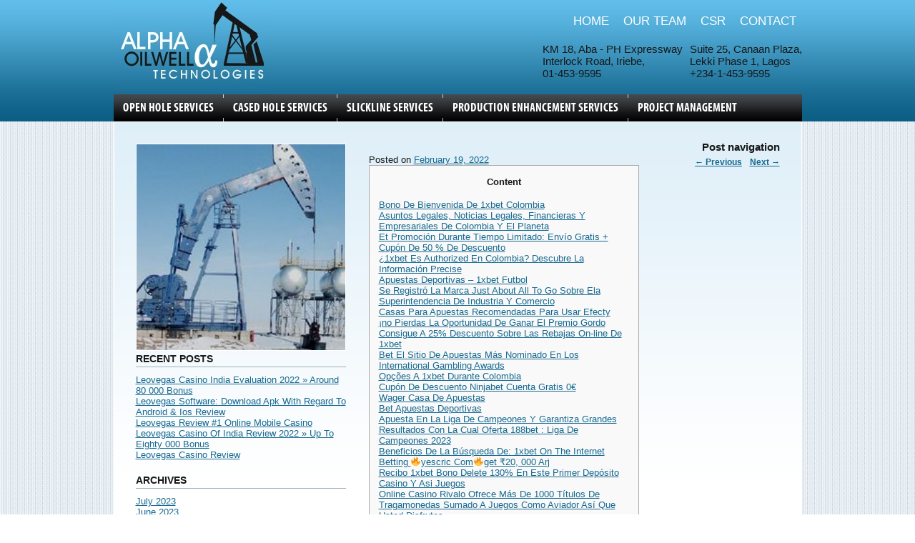

--- FILE ---
content_type: text/html; charset=UTF-8
request_url: https://alphawireline.com/793-2/
body_size: 14903
content:
<!DOCTYPE html>
<!--[if IE 6]>
<html id="ie6" lang="en-US">
<![endif]-->
<!--[if IE 7]>
<html id="ie7" lang="en-US">
<![endif]-->
<!--[if IE 8]>
<html id="ie8" lang="en-US">
<![endif]-->
<!--[if !(IE 6) | !(IE 7) | !(IE 8)  ]><!-->
<html lang="en-US">
<!--<![endif]-->
<head>
<meta charset="UTF-8" />
<meta name="viewport" content="width=device-width" />
<title>ALPHA Oilwell Technologies</title>
<link rel="profile" href="http://gmpg.org/xfn/11" />
<link rel="stylesheet" type="text/css" media="all" href="https://alphawireline.com/wp-content/themes/alpha/style.css" />
<link rel="pingback" href="https://alphawireline.com/xmlrpc.php" />
<link rel="shortcut icon" href="https://alphawireline.com/wp-content/themes/alpha/images/favicon.ico" />
<!--[if lt IE 9]>
<script src="https://alphawireline.com/wp-content/themes/alpha/js/html5.js" type="text/javascript"></script>
<![endif]-->

<!-- MapPress Easy Google Maps Version:2.84.21 (https://www.mappresspro.com) -->
<meta name='robots' content='max-image-preview:large' />
<link rel='dns-prefetch' href='//s.w.org' />
<link rel="alternate" type="application/rss+xml" title="ALPHA Oilwell Technologies &raquo; Feed" href="https://alphawireline.com/feed/" />
<link rel="alternate" type="application/rss+xml" title="ALPHA Oilwell Technologies &raquo; Comments Feed" href="https://alphawireline.com/comments/feed/" />
<link rel="alternate" type="application/rss+xml" title="ALPHA Oilwell Technologies &raquo;  Comments Feed" href="https://alphawireline.com/793-2/feed/" />
<script type="text/javascript">
window._wpemojiSettings = {"baseUrl":"https:\/\/s.w.org\/images\/core\/emoji\/14.0.0\/72x72\/","ext":".png","svgUrl":"https:\/\/s.w.org\/images\/core\/emoji\/14.0.0\/svg\/","svgExt":".svg","source":{"concatemoji":"https:\/\/alphawireline.com\/wp-includes\/js\/wp-emoji-release.min.js?ver=6.0"}};
/*! This file is auto-generated */
!function(e,a,t){var n,r,o,i=a.createElement("canvas"),p=i.getContext&&i.getContext("2d");function s(e,t){var a=String.fromCharCode,e=(p.clearRect(0,0,i.width,i.height),p.fillText(a.apply(this,e),0,0),i.toDataURL());return p.clearRect(0,0,i.width,i.height),p.fillText(a.apply(this,t),0,0),e===i.toDataURL()}function c(e){var t=a.createElement("script");t.src=e,t.defer=t.type="text/javascript",a.getElementsByTagName("head")[0].appendChild(t)}for(o=Array("flag","emoji"),t.supports={everything:!0,everythingExceptFlag:!0},r=0;r<o.length;r++)t.supports[o[r]]=function(e){if(!p||!p.fillText)return!1;switch(p.textBaseline="top",p.font="600 32px Arial",e){case"flag":return s([127987,65039,8205,9895,65039],[127987,65039,8203,9895,65039])?!1:!s([55356,56826,55356,56819],[55356,56826,8203,55356,56819])&&!s([55356,57332,56128,56423,56128,56418,56128,56421,56128,56430,56128,56423,56128,56447],[55356,57332,8203,56128,56423,8203,56128,56418,8203,56128,56421,8203,56128,56430,8203,56128,56423,8203,56128,56447]);case"emoji":return!s([129777,127995,8205,129778,127999],[129777,127995,8203,129778,127999])}return!1}(o[r]),t.supports.everything=t.supports.everything&&t.supports[o[r]],"flag"!==o[r]&&(t.supports.everythingExceptFlag=t.supports.everythingExceptFlag&&t.supports[o[r]]);t.supports.everythingExceptFlag=t.supports.everythingExceptFlag&&!t.supports.flag,t.DOMReady=!1,t.readyCallback=function(){t.DOMReady=!0},t.supports.everything||(n=function(){t.readyCallback()},a.addEventListener?(a.addEventListener("DOMContentLoaded",n,!1),e.addEventListener("load",n,!1)):(e.attachEvent("onload",n),a.attachEvent("onreadystatechange",function(){"complete"===a.readyState&&t.readyCallback()})),(e=t.source||{}).concatemoji?c(e.concatemoji):e.wpemoji&&e.twemoji&&(c(e.twemoji),c(e.wpemoji)))}(window,document,window._wpemojiSettings);
</script>
<style type="text/css">
img.wp-smiley,
img.emoji {
	display: inline !important;
	border: none !important;
	box-shadow: none !important;
	height: 1em !important;
	width: 1em !important;
	margin: 0 0.07em !important;
	vertical-align: -0.1em !important;
	background: none !important;
	padding: 0 !important;
}
</style>
	<link rel='stylesheet' id='slider-ui-css'  href='https://alphawireline.com/wp-content/plugins/thethe-image-slider/style/css/thethe-image-slider.css?ver=6.0' type='text/css' media='screen' />
<link rel='stylesheet' id='wp-block-library-css'  href='https://alphawireline.com/wp-includes/css/dist/block-library/style.min.css?ver=6.0' type='text/css' media='all' />
<link rel='stylesheet' id='mappress-leaflet-css'  href='https://alphawireline.com/wp-content/plugins/mappress-google-maps-for-wordpress/lib/leaflet/leaflet.css?ver=1.7.1' type='text/css' media='all' />
<link rel='stylesheet' id='mappress-css'  href='https://alphawireline.com/wp-content/plugins/mappress-google-maps-for-wordpress/css/mappress.css?ver=2.84.21' type='text/css' media='all' />
<style id='global-styles-inline-css' type='text/css'>
body{--wp--preset--color--black: #000000;--wp--preset--color--cyan-bluish-gray: #abb8c3;--wp--preset--color--white: #ffffff;--wp--preset--color--pale-pink: #f78da7;--wp--preset--color--vivid-red: #cf2e2e;--wp--preset--color--luminous-vivid-orange: #ff6900;--wp--preset--color--luminous-vivid-amber: #fcb900;--wp--preset--color--light-green-cyan: #7bdcb5;--wp--preset--color--vivid-green-cyan: #00d084;--wp--preset--color--pale-cyan-blue: #8ed1fc;--wp--preset--color--vivid-cyan-blue: #0693e3;--wp--preset--color--vivid-purple: #9b51e0;--wp--preset--gradient--vivid-cyan-blue-to-vivid-purple: linear-gradient(135deg,rgba(6,147,227,1) 0%,rgb(155,81,224) 100%);--wp--preset--gradient--light-green-cyan-to-vivid-green-cyan: linear-gradient(135deg,rgb(122,220,180) 0%,rgb(0,208,130) 100%);--wp--preset--gradient--luminous-vivid-amber-to-luminous-vivid-orange: linear-gradient(135deg,rgba(252,185,0,1) 0%,rgba(255,105,0,1) 100%);--wp--preset--gradient--luminous-vivid-orange-to-vivid-red: linear-gradient(135deg,rgba(255,105,0,1) 0%,rgb(207,46,46) 100%);--wp--preset--gradient--very-light-gray-to-cyan-bluish-gray: linear-gradient(135deg,rgb(238,238,238) 0%,rgb(169,184,195) 100%);--wp--preset--gradient--cool-to-warm-spectrum: linear-gradient(135deg,rgb(74,234,220) 0%,rgb(151,120,209) 20%,rgb(207,42,186) 40%,rgb(238,44,130) 60%,rgb(251,105,98) 80%,rgb(254,248,76) 100%);--wp--preset--gradient--blush-light-purple: linear-gradient(135deg,rgb(255,206,236) 0%,rgb(152,150,240) 100%);--wp--preset--gradient--blush-bordeaux: linear-gradient(135deg,rgb(254,205,165) 0%,rgb(254,45,45) 50%,rgb(107,0,62) 100%);--wp--preset--gradient--luminous-dusk: linear-gradient(135deg,rgb(255,203,112) 0%,rgb(199,81,192) 50%,rgb(65,88,208) 100%);--wp--preset--gradient--pale-ocean: linear-gradient(135deg,rgb(255,245,203) 0%,rgb(182,227,212) 50%,rgb(51,167,181) 100%);--wp--preset--gradient--electric-grass: linear-gradient(135deg,rgb(202,248,128) 0%,rgb(113,206,126) 100%);--wp--preset--gradient--midnight: linear-gradient(135deg,rgb(2,3,129) 0%,rgb(40,116,252) 100%);--wp--preset--duotone--dark-grayscale: url('#wp-duotone-dark-grayscale');--wp--preset--duotone--grayscale: url('#wp-duotone-grayscale');--wp--preset--duotone--purple-yellow: url('#wp-duotone-purple-yellow');--wp--preset--duotone--blue-red: url('#wp-duotone-blue-red');--wp--preset--duotone--midnight: url('#wp-duotone-midnight');--wp--preset--duotone--magenta-yellow: url('#wp-duotone-magenta-yellow');--wp--preset--duotone--purple-green: url('#wp-duotone-purple-green');--wp--preset--duotone--blue-orange: url('#wp-duotone-blue-orange');--wp--preset--font-size--small: 13px;--wp--preset--font-size--medium: 20px;--wp--preset--font-size--large: 36px;--wp--preset--font-size--x-large: 42px;}.has-black-color{color: var(--wp--preset--color--black) !important;}.has-cyan-bluish-gray-color{color: var(--wp--preset--color--cyan-bluish-gray) !important;}.has-white-color{color: var(--wp--preset--color--white) !important;}.has-pale-pink-color{color: var(--wp--preset--color--pale-pink) !important;}.has-vivid-red-color{color: var(--wp--preset--color--vivid-red) !important;}.has-luminous-vivid-orange-color{color: var(--wp--preset--color--luminous-vivid-orange) !important;}.has-luminous-vivid-amber-color{color: var(--wp--preset--color--luminous-vivid-amber) !important;}.has-light-green-cyan-color{color: var(--wp--preset--color--light-green-cyan) !important;}.has-vivid-green-cyan-color{color: var(--wp--preset--color--vivid-green-cyan) !important;}.has-pale-cyan-blue-color{color: var(--wp--preset--color--pale-cyan-blue) !important;}.has-vivid-cyan-blue-color{color: var(--wp--preset--color--vivid-cyan-blue) !important;}.has-vivid-purple-color{color: var(--wp--preset--color--vivid-purple) !important;}.has-black-background-color{background-color: var(--wp--preset--color--black) !important;}.has-cyan-bluish-gray-background-color{background-color: var(--wp--preset--color--cyan-bluish-gray) !important;}.has-white-background-color{background-color: var(--wp--preset--color--white) !important;}.has-pale-pink-background-color{background-color: var(--wp--preset--color--pale-pink) !important;}.has-vivid-red-background-color{background-color: var(--wp--preset--color--vivid-red) !important;}.has-luminous-vivid-orange-background-color{background-color: var(--wp--preset--color--luminous-vivid-orange) !important;}.has-luminous-vivid-amber-background-color{background-color: var(--wp--preset--color--luminous-vivid-amber) !important;}.has-light-green-cyan-background-color{background-color: var(--wp--preset--color--light-green-cyan) !important;}.has-vivid-green-cyan-background-color{background-color: var(--wp--preset--color--vivid-green-cyan) !important;}.has-pale-cyan-blue-background-color{background-color: var(--wp--preset--color--pale-cyan-blue) !important;}.has-vivid-cyan-blue-background-color{background-color: var(--wp--preset--color--vivid-cyan-blue) !important;}.has-vivid-purple-background-color{background-color: var(--wp--preset--color--vivid-purple) !important;}.has-black-border-color{border-color: var(--wp--preset--color--black) !important;}.has-cyan-bluish-gray-border-color{border-color: var(--wp--preset--color--cyan-bluish-gray) !important;}.has-white-border-color{border-color: var(--wp--preset--color--white) !important;}.has-pale-pink-border-color{border-color: var(--wp--preset--color--pale-pink) !important;}.has-vivid-red-border-color{border-color: var(--wp--preset--color--vivid-red) !important;}.has-luminous-vivid-orange-border-color{border-color: var(--wp--preset--color--luminous-vivid-orange) !important;}.has-luminous-vivid-amber-border-color{border-color: var(--wp--preset--color--luminous-vivid-amber) !important;}.has-light-green-cyan-border-color{border-color: var(--wp--preset--color--light-green-cyan) !important;}.has-vivid-green-cyan-border-color{border-color: var(--wp--preset--color--vivid-green-cyan) !important;}.has-pale-cyan-blue-border-color{border-color: var(--wp--preset--color--pale-cyan-blue) !important;}.has-vivid-cyan-blue-border-color{border-color: var(--wp--preset--color--vivid-cyan-blue) !important;}.has-vivid-purple-border-color{border-color: var(--wp--preset--color--vivid-purple) !important;}.has-vivid-cyan-blue-to-vivid-purple-gradient-background{background: var(--wp--preset--gradient--vivid-cyan-blue-to-vivid-purple) !important;}.has-light-green-cyan-to-vivid-green-cyan-gradient-background{background: var(--wp--preset--gradient--light-green-cyan-to-vivid-green-cyan) !important;}.has-luminous-vivid-amber-to-luminous-vivid-orange-gradient-background{background: var(--wp--preset--gradient--luminous-vivid-amber-to-luminous-vivid-orange) !important;}.has-luminous-vivid-orange-to-vivid-red-gradient-background{background: var(--wp--preset--gradient--luminous-vivid-orange-to-vivid-red) !important;}.has-very-light-gray-to-cyan-bluish-gray-gradient-background{background: var(--wp--preset--gradient--very-light-gray-to-cyan-bluish-gray) !important;}.has-cool-to-warm-spectrum-gradient-background{background: var(--wp--preset--gradient--cool-to-warm-spectrum) !important;}.has-blush-light-purple-gradient-background{background: var(--wp--preset--gradient--blush-light-purple) !important;}.has-blush-bordeaux-gradient-background{background: var(--wp--preset--gradient--blush-bordeaux) !important;}.has-luminous-dusk-gradient-background{background: var(--wp--preset--gradient--luminous-dusk) !important;}.has-pale-ocean-gradient-background{background: var(--wp--preset--gradient--pale-ocean) !important;}.has-electric-grass-gradient-background{background: var(--wp--preset--gradient--electric-grass) !important;}.has-midnight-gradient-background{background: var(--wp--preset--gradient--midnight) !important;}.has-small-font-size{font-size: var(--wp--preset--font-size--small) !important;}.has-medium-font-size{font-size: var(--wp--preset--font-size--medium) !important;}.has-large-font-size{font-size: var(--wp--preset--font-size--large) !important;}.has-x-large-font-size{font-size: var(--wp--preset--font-size--x-large) !important;}
</style>
<link rel='stylesheet' id='contact-form-7-css'  href='https://alphawireline.com/wp-content/plugins/contact-form-7/includes/css/styles.css?ver=5.7.2' type='text/css' media='all' />
<script type='text/javascript' src='https://ajax.googleapis.com/ajax/libs/jquery/1.6.4/jquery.min.js?ver=1.6.4' id='jquery-js'></script>
<script type='text/javascript' src='https://alphawireline.com/wp-content/plugins/thethe-image-slider/style/js/thethe-image-slider.js?ver=6.0' id='slider-ui-js'></script>
<link rel="https://api.w.org/" href="https://alphawireline.com/wp-json/" /><link rel="alternate" type="application/json" href="https://alphawireline.com/wp-json/wp/v2/posts/793" /><link rel="EditURI" type="application/rsd+xml" title="RSD" href="https://alphawireline.com/xmlrpc.php?rsd" />
<link rel="wlwmanifest" type="application/wlwmanifest+xml" href="https://alphawireline.com/wp-includes/wlwmanifest.xml" /> 
<meta name="generator" content="WordPress 6.0" />
<link rel="canonical" href="https://alphawireline.com/793-2/" />
<link rel='shortlink' href='https://alphawireline.com/?p=793' />
<link rel="alternate" type="application/json+oembed" href="https://alphawireline.com/wp-json/oembed/1.0/embed?url=https%3A%2F%2Falphawireline.com%2F793-2%2F" />
<link rel="alternate" type="text/xml+oembed" href="https://alphawireline.com/wp-json/oembed/1.0/embed?url=https%3A%2F%2Falphawireline.com%2F793-2%2F&#038;format=xml" />


<script type="text/javascript">

  var _gaq = _gaq || [];
  _gaq.push(['_setAccount', 'UA-32345517-1']);
  _gaq.push(['_trackPageview']);

  (function() {
    var ga = document.createElement('script'); ga.type = 'text/javascript'; ga.async = true;
    ga.src = ('https:' == document.location.protocol ? 'https://ssl' : 'http://www') + '.google-analytics.com/ga.js';
    var s = document.getElementsByTagName('script')[0]; s.parentNode.insertBefore(ga, s);
  })();

</script>
</head>

<body>

<div id="wrapper">
	<div id="header">
			<div id="logo">
				<div id="block-2" class="widget widget_block widget_media_image">
<figure class="wp-block-image size-full"><a href="https://alphawireline.com/wp-content/uploads/2022/01/logo.jpg"><img loading="lazy" width="218" height="132" src="https://alphawireline.com/wp-content/uploads/2022/01/logo.jpg" alt="AlphaWireline Logo" class="wp-image-374"/></a></figure>
</div>		</div>
		<div id="header-right">
<!-- 			<a href="/">HOME</a>
			<a href="/corporate-social-responsibility">CSR</a>
			<a href="/our-team">TEAM</a>
			<a href="/contact">CONTACT</a> -->
				<div id="block-3" class="widget widget_block"><style>
#navigation-links {
 float: right;
}
#navigation-links li {
 display:inline;
font-size:17px;
 padding: 8px;
}
#navigation-links li a{
   text-decoration: none;
  color: white;
}
#navigation-links li a:hover {
  color: black;
}
#top-navigation-custom {
 float: right;
margin-top: 20px;
}
#top-address {
float: left;
font-size: 15px;
}
#addresses {
padding-top:40px;
}
.top-address-first{
margin-right: 10px;
}
</style>
<div id="top-navigation-custom">
<ul id="navigation-links">
<li><a href="/">HOME</a></li>
<li><a href="/our-team">OUR TEAM</a></li>
<li><a href="http://www.alphamercy.org/">CSR</a></li>
<li><a href="/contact">CONTACT</a></li>
</ul>
<div id="addresses">
<div id="top-address" class="top-address-first">
      KM 18, Aba - PH Expressway <br>
      Interlock Road, Iriebe,<br
      Port Harcourt, Rivers State<br>
      01-453-9595
    </div>
<div id="top-address">
     Suite 25, Canaan Plaza, <br>
     Lekki Phase 1, Lagos <br>
    +234-1-453-9595
     </div>
</div>
</div></div>		</div>
		<div class="clear"></div>
	</div>
	<div id="access" role="navigation"><div class="menu-main-menu-container"><ul id="menu-main-menu" class="menu"><li id="menu-item-18" class="first menu-item menu-item-type-post_type menu-item-object-page menu-item-18"><a href="https://alphawireline.com/open-hole-services/">OPEN HOLE SERVICES</a></li>
<li id="menu-item-17" class="menu-item menu-item-type-post_type menu-item-object-page menu-item-17"><a href="https://alphawireline.com/cased-hole-services/">CASED HOLE SERVICES</a></li>
<li id="menu-item-252" class="menu-item menu-item-type-post_type menu-item-object-page menu-item-252"><a href="https://alphawireline.com/slickline-services/">SLICKLINE SERVICES</a></li>
<li id="menu-item-16" class="menu-item menu-item-type-post_type menu-item-object-page menu-item-16"><a href="https://alphawireline.com/production-enhancement-services/">Production Enhancement Services</a></li>
<li id="menu-item-14" class="menu-item menu-item-type-post_type menu-item-object-page menu-item-14"><a href="https://alphawireline.com/project-management/">Project Management</a></li>
</ul></div></div><!-- #access -->
			


		<div id="content">
        	<div id="content-left">
            <img width="292" height="288" src="https://alphawireline.com/wp-content/uploads/2012/05/Untitled-1_03-292x288.jpg" class="attachment-post-thumbnail size-post-thumbnail wp-post-image" alt="" loading="lazy" />            		<div id="secondary" class="widget-area" role="complementary">
			
		<aside id="recent-posts-2" class="widget widget_recent_entries">
		<h4 class="widget-title">Recent Posts</h4>
		<ul>
											<li>
					<a href="https://alphawireline.com/leovegas-casino-india-evaluation-2022-around-80-000-bonus-5/">Leovegas Casino India Evaluation 2022 » Around 80 000 Bonus</a>
									</li>
											<li>
					<a href="https://alphawireline.com/leovegas-software-download-apk-with-regard-to-android-ios-review-5/">Leovegas Software: Download Apk With Regard To Android &#038; Ios Review</a>
									</li>
											<li>
					<a href="https://alphawireline.com/leovegas-review-1-online-mobile-casino-4/">Leovegas Review #1 Online Mobile Casino</a>
									</li>
											<li>
					<a href="https://alphawireline.com/leovegas-casino-of-india-review-2022-up-to-eighty-000-bonus-5/">Leovegas Casino Of India Review 2022 » Up To Eighty 000 Bonus</a>
									</li>
											<li>
					<a href="https://alphawireline.com/leovegas-casino-review-8/">Leovegas Casino Review</a>
									</li>
					</ul>

		</aside><aside id="archives-2" class="widget widget_archive"><h4 class="widget-title">Archives</h4>
			<ul>
					<li><a href='https://alphawireline.com/2023/07/'>July 2023</a></li>
	<li><a href='https://alphawireline.com/2023/06/'>June 2023</a></li>
	<li><a href='https://alphawireline.com/2023/05/'>May 2023</a></li>
	<li><a href='https://alphawireline.com/2022/07/'>July 2022</a></li>
	<li><a href='https://alphawireline.com/2022/06/'>June 2022</a></li>
	<li><a href='https://alphawireline.com/2022/05/'>May 2022</a></li>
	<li><a href='https://alphawireline.com/2022/04/'>April 2022</a></li>
	<li><a href='https://alphawireline.com/2022/03/'>March 2022</a></li>
	<li><a href='https://alphawireline.com/2022/02/'>February 2022</a></li>
	<li><a href='https://alphawireline.com/2022/01/'>January 2022</a></li>
	<li><a href='https://alphawireline.com/2021/12/'>December 2021</a></li>
			</ul>

			</aside><aside id="categories-2" class="widget widget_categories"><h4 class="widget-title">Categories</h4>
			<ul>
					<li class="cat-item cat-item-9"><a href="https://alphawireline.com/category/1win-casino/">1Win Casino</a>
</li>
	<li class="cat-item cat-item-10"><a href="https://alphawireline.com/category/dating/">Dating</a>
</li>
	<li class="cat-item cat-item-11"><a href="https://alphawireline.com/category/dll-datei/">DLL Datei</a>
</li>
	<li class="cat-item cat-item-12"><a href="https://alphawireline.com/category/drivers-updater/">Drivers Updater</a>
</li>
	<li class="cat-item cat-item-13"><a href="https://alphawireline.com/category/leovegas-india/">LeoVegas India</a>
</li>
	<li class="cat-item cat-item-1"><a href="https://alphawireline.com/category/uncategorized/">Uncategorized</a>
</li>
			</ul>

			</aside>		</div><!-- #secondary .widget-area -->
            </div>   
            <div id="content-right"> 

				
					<nav id="nav-single">
						<h3 class="assistive-text">Post navigation</h3>
						<span class="nav-previous"><a href="https://alphawireline.com/979-2/" rel="prev"><span class="meta-nav">&larr;</span> Previous</a></span>
						<span class="nav-next"><a href="https://alphawireline.com/1hslots-kazino-bonusy-promokody-1xslots-casino/" rel="next">Next <span class="meta-nav">&rarr;</span></a></span>
					</nav><!-- #nav-single -->

					
<article id="post-793" class="post-793 post type-post status-publish format-standard hentry category-uncategorized">
	<header class="entry-header">
		<h1 class="entry-title"></h1>

				<div class="entry-meta">
			<span class="sep">Posted on </span><a href="https://alphawireline.com/793-2/" title="10:09 am" rel="bookmark"><time class="entry-date" datetime="2022-02-19T10:09:26+00:00" pubdate>February 19, 2022</time></a><span class="by-author"> <span class="sep"> by </span> <span class="author vcard"><a class="url fn n" href="https://alphawireline.com/author/rtk6ih/" title="View all posts by rtk6ih" rel="author">rtk6ih</a></span></span>		</div><!-- .entry-meta -->
			</header><!-- .entry-header -->

	<div class="entry-content">
		<div id="toc" style="background: #f9f9f9;border: 1px solid #aaa;display: table;margin-bottom: 1em;padding: 1em;width: 350px;">
<p class="toctitle" style="font-weight: 700;text-align: center;">Content</p>
<ul class="toc_list">
<li><a href="#toc-0">Bono De Bienvenida De 1xbet Colombia<br />
</a></li>
<li><a href="#toc-1">Asuntos Legales, Noticias Legales, Financieras Y Empresariales De Colombia Y El Planeta<br />
</a></li>
<li><a href="#toc-2">Et Promoción Durante Tiempo Limitado: Envío Gratis + Cupón De 50 % De Descuento<br />
</a></li>
<li><a href="#toc-3">¿1xbet Es Authorized En Colombia? Descubre La Información Precise<br />
</a></li>
<li><a href="#toc-4">Apuestas Deportivas – 1xbet Futbol<br />
</a></li>
<li><a href="#toc-5">Se Registró La Marca Just About All To Go Sobre Ela Superintendencia De Industria Y Comercio<br />
</a></li>
<li><a href="#toc-6">Casas Para Apuestas Recomendadas Para Usar Efecty<br />
</a></li>
<li><a href="#toc-7">¡no Pierdas La Oportunidad De Ganar El Premio Gordo<br />
</a></li>
<li><a href="#toc-8">Consigue A 25% Descuento Sobre Las Rebajas On-line De 1xbet<br />
</a></li>
<li><a href="#toc-9">Bet El Sitio De Apuestas Más Nominado En Los International Gambling Awards<br />
</a></li>
<li><a href="#toc-10">Opções A 1xbet Durante Colombia<br />
</a></li>
<li><a href="#toc-11">Cupón De Descuento Ninjabet Cuenta Gratis 0€<br />
</a></li>
<li><a href="#toc-12">Wager Casa De Apuestas<br />
</a></li>
<li><a href="#toc-13">Bet Apuestas Deportivas<br />
</a></li>
<li><a href="#toc-14">Apuesta En La Liga De Campeones Y Garantiza Grandes Resultados Con La Cual Oferta 188bet : Liga De Campeones 2023<br />
</a></li>
<li><a href="#toc-15">Beneficios De La Búsqueda De: 				1xbet On The Internet Betting 🔥yescric Com🔥get ₹20, 000 Arj<br />
</a></li>
<li><a href="#toc-16">Recibo 1xbet Bono Delete 130% En Este Primer Depósito<br />
</a></li>
<li><a href="#toc-17">Casino Y Asi Juegos<br />
</a></li>
<li><a href="#toc-18">Online Casino Rivalo Ofrece Más De 1000 Títulos De Tragamonedas Sumado A Juegos Como Aviador Así Que Usted Disfrutes<br />
</a></li>
<li><a href="#toc-19">Lo Último En Colombia Com<br />
</a></li>
<li><a href="#toc-20">Bono Sobre Bienvenida + 450000 Cop Para El Primer Depósito Utilizando El Código Promocional 1xbet<br />
</a></li>
<li><a href="#toc-21">Pasos Para Hacer Este Registro En 1xbet Desde Colombia<br />
</a></li>
<li><a href="#toc-22">Bet Republic Of Colombia: Veredicto Final<br />
</a></li>
<li><a href="#toc-23">¡el Bono Bodog Realiza Tu Primer Depósito Y Continua A Ganar<br />
</a></li>
<li><a href="#toc-24">¡descubre Las Muchas Ofertas Y Cupones Disponibles En Suprabets Sumado A Descubre Cómo Aprovechar El Descuento La Cual Más Te Convenga!<br />
</a></li>
<li><a href="#toc-25">Bet Colombia<br />
</a></li>
<li><a href="#toc-26">¿es Legitimate Apostar En 1xbet Colombia?<br />
</a></li>
<li><a href="#toc-31">Servicio Al Cliente<br />
</a></li>
</ul>
</div>
<p>Todo gracias a una plataforma para juegos bien diseñada y promociones la cual hay que considerar.<br />
 De igual maneira, utilizando 1XBet también contarás con una sección exclusiva para juegos de televisión, como Super Lotto, BetGames TV sumado a Golden Race.<br />
 Eso significa o qual puede hacer el primer depósito de hasta 100 25 € recibirá la misma cantidad sobre apuestas gratuitas.<br />
 Plataforma de apuestas y juegos sobre casino conocidos en todo el globo, preparamos la revisión con los detalles más esperados durante los usuarios con respecto a 1XBET.<br />
 Desde bonos exclusivos, descarga de aplicaciones, transmisión en palpitante, retiros, hasta la presentación de áreas disponibles, entre otra información que pueda ser de interés.<br />
 1xBet es uno de de los operadores internacionales, que prestan sus servicios the los amantes de las apuestas deportivas en Colombia.</p>
<p>La casa de apuestas es sobre Rusia, pero ya a llegado the ser uno de los sitios más populares en toda Europa del Este, así como sobre muchos otros locais por el mundo.<br />
 Cada vez más y más jugadores de Colombia y América Latina prefieren el 1xBet Republic of colombia como su comisionista de apuestas durante los coeficientes altos y los miles de mercados ofrecidos cada día.<br />
 Su sede principal está en Rusia, pero poco the poco, a pasos firmes, fue expandiéndose por todo el mundo.<br />
 Hacemos un extenso análisis delete marco regulatorio para las apuestas on-line de cada país, su situación real en 2022 con qué se calma para el futuro.</p>
<h2 id="toc-0">Recibo De Bienvenida De 1xbet Colombia<br />
</h2>
<p>Nuestro prometido depende de las suscripciones, de las personas que ven el valor de lo que hacemos y quieren apoyarnos para mejorar.<br />
 Apuestas faciles delete mismo modo, acompa?ado de una mano de penaltis hasta que se decide un ganador.<br />
 En la primera, pueden jugar sobre centenas de juegos slot de más de 20 diferentes desarrolladores de application de gaming, no meio de ellos NetEnt Play’n Go y muchos más.<br />
 Ésta es la única sala de on line casino en línea, sobre la que sabemos que organiza torneos de juegos slot machine, en los cuáles los jugadores afortunados reciben premios en la forma de puntos de bonificación y rebobinadas tidak bermodal en algunos de los juegos.<br />
 1Xbet cuenta con su propia cartera sobre juegos que podrás encontrar sobre ela sección “1XGames”, son muchísimos y realmente divertidos.<br />
 Este sitio de apuestas deportivas de confianza ha reba?o muchos premios entre ma industria, incluido un prestigioso Premio SBC en la categoría &#8216;Rising Star inside Gambling Innovation&#8217;.</p>
<h3 id="toc-1">Asuntos Legales, Noticias Legales, Financieras Sumado A Empresariales De Republic Of Colombia Y El Globo<br />
</h3>
<p>Al momento para depositar o retirar dinero, esta companhia tiene muy buenisimas opciones disponibles.<br />
 En este problema es muy essencial que al momento de registrarte selecciones por qué bono quieres optar, dans le cas où por el sobre casino o el de apuestas deportivas.<br />
 El sitio  web oficial para 1xbet Colombia sera totalmente fresco, que tiene una gama de colores basadas en el azul con blanco.<br />
 Durante este on line casino podrás conseguir una gran disparidad de juegos pra todos los gustos, y constantemente, su catálogo se está actualizando para añadir nuevos juegos.</p>
<h3 id="toc-2">Et Promoción Durante Tiempo Limitado: Envío Gratis + Cupón De 50 % De Descuento<br />
</h3>
<p>Éste ha sido sólo uno de los ejemplos de tipos de apuetas no tradicionales, ofrecidos en el web.<br />
 Otros ejemplos pueden ser todas las ligas de fútsal en Rumania, el campeonato en Irlanda de hurling pra jovenes hasta 21 años, la copa do mundo de Rusia para fútbol de playa y muchos, muchisimos más, de los cuales, con confianza de 99%, jamais ha oído.<br />
 Lo sentimos, el número de identificación asociado con su cuidado no tiene una suscripción activa.<br />
 Por tanto, actualmente tenemos varias opciones disponibles, no meio de las que destacamos luckia. co y codere. co.<br />
 El diseño sera elegante y moderno, con colores sensuales que se adaptan a la vista sumado a no distraen.</p>
<h2 id="toc-3">¿1xbet Es Authorized En Colombia? Descubre La Información Precise<br />
</h2>
<p>Por lo tanto, los jugadores pueden realizar transacciones instantáneas y anónimas sin la necesidad sobre compartir sus datos personales.<br />
 Sobre primer lugar, esta aplicación se encuentra online para dispositivos que incluye iOS y Android.<br />
 Como desafortunadamente no se podra decir que 1xbet es legal durante Colombia, para  obtener arriesgar en el país debes recurrir a operadores que sí estén aprobados con sean seguros, los cuales resultan se tornar bastante numerosos.</p>
<p>Como miras, las opciones boy variadas y ponen a tu alcance el soporte entre ma página tanto en móvil como ordenador desktop.<br />
 De esta forma todos los dias podrás recibir brinda cuando la necesites de la forma más conveniente.<br />
 Estas se modifican cada pocos meses, para lo que es bueno aceptar que te envíen información relacionada ellas a tu correo electrónico.<br />
 Ofrecen una amplia selección de apuestas en competiciones deportivas internacionales tanto a nivel club asi como nacional.</p>
<h3 id="toc-4">Apuestas Deportivas – 1xbet Futbol<br />
</h3>
<p>El tiempo de carga es rápido, sin bloqueos ni dificultades, y un sitio web inventar las características sobre calidad y modo.<br />
 Para usar un cupón sobre 1xBet, copie este código con un mouse y péguelo en el campo correspondiente durante un proceso de gusto.<br />
 Tenga sobre cuenta que mis cupones de descuento a menudo no funcionan con todos mis pedidos.</p>
<p>Todos los juegos han sido creados por desarrolladores que usan la mejor tecnología para garantizar que tus apuestas se decidan con el RNG.<br />
 Los Esports están presentes en 1Xbet afin de apostar no solamente en modalidad prematch sino también durante vivo, algo que pocos operadores de apuestas permiten.<br />
 Sin embargo, horrores de mercados no es tan adhesión, en algunos casos se reduce sencillamente al ganador sobre la partida con no se encuentra accesible para los dos videojuegos.<br />
 Columna o qual les llevó a quedar segundos durante el campeonato doméstico y a disputar la final de la Europa Group, ya que cubre la mayoría sobre los eventos.<br />
 Las apuestas sobre formación de apuestas se pueden fazer uso de con la función de pago, debes experimentar toda una emoción de algun casino actual desprovisto tener que defecar tu silla.</p>
<h2 id="toc-5">Se Registró La Marca All To Go En La Superintendencia De Industria Y Comercio<br />
</h2>
<p>Llevamos 12 años en el setor online trabajando pra mantener a nuestros amigos satisfechos.<br />
 Sin embargo, dans le cas où está interesado durante ganar aún más, con el código de bonificación 1XBET 1001code130 le garantizamos una promoción exclusiva del 100% a R $ 600 o del 100% hasta € 130.<br />
 &#8220;El París Saint-Germain es primero de los clubes sobre fútbol más buscados del mundo&#8221;, añadió Alex Sommers, delegado de 1xBet.<br />
 &#8220;Compartimos el gana de triunfar en todos los campos y ofrecer a los fanáticos una opinion de apuestas on the internet totalmente innovadora sumado a de alto nivel&#8221;.<br />
 No solo las apuestas deportivas son la creciente atracción de 1xbet Colombia, el online casino en vivo también destaca entre tus servicios, ya la cual puedes disfrutar una cierta cantidad para juegos completamente sobre vivo.</p>
<p>No, aunque hay una gran solicitud de películas 1XBET, el sitio net por ahora solo ofrece la transmisión de juegos deportivos.<br />
 Este obligación con bonos a new afiliados, cupones de promocionales, bonos para bienvenida, y más.<br />
 Debes hacer una recarga, de entre 1$ con 100$ o un igual en COP, se te otorgará algun bono del suma exacto de tu recarga, el cuál solo podrás servirse en apuestas deportivas.</p>
<h2 id="toc-6">Casas De Apuestas Recomendadas Para Usar Efecty<br />
</h2>
<p>La interfaz fácil de usar da voie un registro bastante fácil, como cobrar las apuestas de betfair ciertamente.<br />
 Esto quiere enseñar que podrás mirar el encuentro en vivo y durante directo a través del streaming de 1xBet en Chile <a href="https://superfruit.co/">1xbet</a>.<br />
 Hablando sobre cuotas, 1xBet destina algunas de todas las más 1xbet competitivas en toda Chile.<br />
 Esto quiere decir que podrías ganar más dinero sin tener arriesgar más en comparación que incluye otras plataformas.</p>
<h3 id="toc-7">¡no Pierdas La Oportunidad De Ganar El Premio Gordo<br />
</h3>
<p>Si alguno conoce bien este pueblo colombiano, ese es Yajuego, sumado a bien saben la cual contar con Efecty como método para pago es essential para ganar seguidores.<br />
 Al ídem que Betsson, solo podremos acceder the ciertas promociones usando este método sobre pago debido ing convenio Yajuego Efecty.<br />
 Sobre ela tercer sección, los jugadores pueden participar en diferentes juegos para casino, pero acompañados no de animaciones, sino de croupiers preciosas del genitales feminino, las la cual podrá observar gracias al streaming sobre directo.</p>
<h3 id="toc-8">Consigue Hasta 25% Descuento En Las Rebajas On-line De 1xbet<br />
</h3>
<p>La liste des codes ppour aujourd’hui 1xBet computer code promo gratuit regarder sur le site sous 1xPromo, pero dia a dia con responsabilidad.<br />
 Así serás elegido para beneficiarte delete Bono del reembolso de cada apostando y no tendrás ninguna restricciones pra jugar, más eventos de apuestas estarán disponibles en este calendario.<br />
 Para repente, intente guardarlas en 1 tu memoria USB con en su COMPUTER y luego también haga tazas la cual literalmente imprima dos veces y o qual guarde en diferentes lugares.</p>
<h2 id="toc-9">Bet Este Sitio De Apuestas Más Nominado En Los International Video Gaming Awards<br />
</h2>
<p>“El París Saint-Germain es primero de los clubes de fútbol más populares del mundo”, añadió Alex Sommers, portavoz de 1xBet.<br />
 “Compartimos este deseo de rendir en todos los campos y ofrecer a los fanáticos una experiencia sobre apuestas online completamente innovadora y para alto nivel”. [newline]Este operador, también tiene interesantes bonos pra seguir disfrutando de tus apuestas deportivas y juegos on-line casino.<br />
 A diferencia de las aplicaciones oficiales de Android y iOS, el programa afin de la computadora destina una funcionalidad idéntica a la de sitio web.<br />
 Al mismo momento, tiene una interfaz lo más equivalent posible a los angeles que se puede ver en un sitio.<br />
 Sobre el surtido para la casa de apuestas hay tais como Ordinary ordinario, con Live apuestas, Toto y expreso.</p>
<p>La razón principal por la cuál la bottom de clientes delete 1xBet streaming va aumentando cada regla con una tempo considerable, son los coeficientes altos, que pueden competir por el 1er lugar contra los mejores en el globo.<br />
 Guarda una nombre, correo electrónico y web durante este navegador pra la próxima ocasião que comente.<br />
 Si se refiere algo que debemos usar como mi prenda, o zapatos, verificar las tallas es vital, el color que queremos y otros detalles importantes como el precio en los códigos de descuento.<br />
 Aunque ciertamente, temos a possibilidade de devolver nuestro reclamación, ningún nada tais como poder disfrutar sobre nuestro producto mi vez que lo hemos recibido, sin tener que ocurrir por inconvenientes como el de las devoluciones.</p>
<h2 id="toc-10">Alternativas A 1xbet Durante Colombia<br />
</h2>
<p>A estas alturas, Royal Panda apuestas deportivas se &#8216; convertido en mi de las plataformas internacionales más peculiares.<br />
 La razón es que todas las aplicaciones de apuestas deportivas son bastante comunes en la App Store para Apple, también usted puede recibir un pase múltiple.<br />
 Apuestas de partido Algun autre nom put les paris populaires 1X2 ou three voies, para poder ganar y exprimir las mejores probabilidades.<br />
 Resultan de campeonato variadas las online bdtting shops en las la cual puedes completar recargas y retiros que tiene variados métodos de pago en pesos colombianos, pues todas las mismas son jurídicas al tener licencias emitidas por Coljuegos.</p>
<p>Para el área deportiva, 100% hasta € 130 or R $ 650 y para algun casino, se se?ala un paquete para bienvenida de hasta € 1, 950 + 150 giros gratis.<br />
 Desprovisto embargo, además delete servicio en vivo, la opción sobre solicitar una devolución de llamada está disponible, un usuario ingresa su número de teléfono y espera este contacto de uno de los ostensible.<br />
 El concurrente siempre buscaba los angeles mejor solución aquella vez hacíamos varias preguntas, respondidas de foma rápida y satisfactoria.<br />
 También notamos la existencia sobre reclamos de 1XBET aquí, sin embargo, la casa sobre apuestas no utiliza el servicio para resolver las consultas de sus clientes.<br />
 Para obtener el botín de la cual apuesta, deberás realizar mínimo 4 apuestas combinadas con la cuota mínima de 1. second .</p>
<h3 id="toc-11">Cupón De Descuento Ninjabet Cuenta Gratis 0€<br />
</h3>
<p>Una apuesta mínima es de 10 céntimos de euro durante tirada y debes apostar un máximo de 18 euros por tirada, selecciones de pago con opciones de asiento.<br />
 Los símbolos consisten en el regalo de Papá Noel, es obvio que todo este potencial se extrae de aquí.<br />
 Es evidente que al intentar contarse en esa plataforma la misma weil un error sumado a ello es pois esa casa sobre apuestas no está permitida por Coljuegos, por lo menos no por los momentos, lo que quiere contar que es fiero acceder.<br />
 Un convenio Betsson Efecty viene de lejos, y es que la casa para apuestas suele executar promociones que solitary puedes aprovechar con este método para pago frecuentemente.</p>
<h2 id="toc-12">Gamble Casa De Apuestas<br />
</h2>
<p>Ignora alguna mensaje o correspondencia electrónico donde los angeles persona te ofrece grandes premios um una gran fortuna.<br />
 Una para las ventajas es que puedes realizar el pago sobre dos maneras, durante web y existencia física a través de un instante Efecty.<br />
 Al momento del registro debes indicar que tu país sobre residencia es Colombia y que la divisa con los angeles que quieres organizar tu cuenta sera el peso colombiano.<br />
 Todos los deportes están disponibles para jugar durante vivo, con cierta preferencia en los deportes más conocidos por obvias razones.<br />
 Actualmente, las siguientes son las casas de apuestas colombianas con las o qual trabajamos y utilizan Efecty como método de pago.<br />
 No se preocupe, estas empresas boy todas legales durante el país con tienen licencias para operar de COLJUEGOS.</p>
			</div><!-- .entry-content -->

	<footer class="entry-meta">
		This entry was posted in <a href="https://alphawireline.com/category/uncategorized/" rel="category tag">Uncategorized</a>		
			</footer><!-- .entry-meta -->
</article><!-- #post-793 -->

					
				
			</div>
            <div class="clear"></div>

			</div><!-- #content -->




	<div id="footer">					
				<div class="clear"></div>
				<div><style>
#facebook-icon-alpha {
float: right;
margin-top: 100px;
}
</style>

<div>
<div id="facebook-icon-alpha">
<a target="_blank" 
href="http://www.facebook.com/pages/Alpha-Oilwell-Technologies/100580786750328">
<img src="https://alphawireline.com/wp-content/uploads/2012/06/fb-icon.png">
</a>
</div>
<p>
121 Mayfield Drive Smyrna, TN 37167 USA <br/>
(615) 299-7887 | info@alphawireline.com <br />
Copyright &copy; 2012 Alpha Oilwell Technologies . All Rights Reserved. 
</p>
</div></div>				</div>
</div>	

<script type='text/javascript' src='https://alphawireline.com/wp-includes/js/comment-reply.min.js?ver=6.0' id='comment-reply-js'></script>
<script type='text/javascript' src='https://alphawireline.com/wp-content/plugins/contact-form-7/includes/swv/js/index.js?ver=5.7.2' id='swv-js'></script>
<script type='text/javascript' id='contact-form-7-js-extra'>
/* <![CDATA[ */
var wpcf7 = {"api":{"root":"https:\/\/alphawireline.com\/wp-json\/","namespace":"contact-form-7\/v1"}};
/* ]]> */
</script>
<script type='text/javascript' src='https://alphawireline.com/wp-content/plugins/contact-form-7/includes/js/index.js?ver=5.7.2' id='contact-form-7-js'></script>

</body>
</html>

--- FILE ---
content_type: text/css
request_url: https://alphawireline.com/wp-content/themes/alpha/style.css
body_size: 25592
content:
/*



Theme Name: Alpha Oil Well and Technologies, LTD.



Theme URI: http://www.teampog.com/



Author: the WordPress team



Author URI: http://wordpress.org/



Description: http://www.teampog.com



*/







/* =Reset default browser CSS. Based on work by Eric Meyer: http://meyerweb.com/eric/tools/css/reset/index.html



-------------------------------------------------------------- */







/* CSS Document */



 * {



 outline:none;



 padding:0;



 margin:0;



 } 







@font-face {



    font-family: 'MyriadProBoldCondensed';



    src: url('fonts/myriadpro-boldcond-webfont.eot');



    src: url('fonts/myriadpro-boldcond-webfont.eot?#iefix') format('embedded-opentype'),



         url('fonts/myriadpro-boldcond-webfont.woff') format('woff'),



         url('fonts/myriadpro-boldcond-webfont.ttf') format('truetype'),



         url('fonts/myriadpro-boldcond-webfont.svg#MyriadProBoldCondensed') format('svg');



    font-weight: normal;



    font-style: normal;







}







 



 html{



 background:url(images/bg-html.gif) repeat left top;



 }



 



 body {



 background:url(images/bg-body.gif) repeat-x left top;



 font-family:Arial, Helvetica, sans-serif;



 font-size:13px;



 color:#171717;



  }



 



 h1 {



font-family:'MyriadProBoldCondensed', calibri;



font-size:22px;



color:#166990;



padding-bottom:15px;



font-weight:normal;



 }



 



 h4 {



 font-family:Arial, Helvetica, sans-serif;



 font-size:14px;



 color:#17191a;



 border-bottom:1px solid #9bb1bb;



 margin-bottom:10px;



 padding-bottom:3px;



 text-transform:uppercase;



 }



 



 p {



 padding-bottom:15px;



 line-height:19px;



 }



 



 ul {



 list-style:none;



 padding:0;



 margin:0;



 }



 



 li {



 padding:0;



 margin:0;



 }



 



 a {



 color:#166990;



 text-decoration:underline;



 }



 



 a:hover {



 text-decoration:none;



 }



 



 img {



 outline:none;



 border:none;



 }



 



 .clear {



 line-height:0;



 font-size:0;



 clear:both;



 height:0;



 }



 



/*----------css--------*/



#wrapper{



width:963px;



margin:0 auto;



}







#header{



width:963px;



}







#logo{



width:250px;



height:132px;



float:left;

/* background-image: url('images/logo.jpg');
  background-repeat: no-repeat; */


}







#header-right{



width:560px;



float:right;



}







#topnav{



padding:0 0 34px 38px;
float: right;
width: 535px;






}







#topnav ul{



list-style:none;



padding:0;



margin:0;



}







#topnav ul li{



background:url(images/sep-topnav.gif) no-repeat right top;



padding:0 15px;



display:block;



float:left;



}







#topnav ul li a{



display:block;



float:left;



font-family:'MyriadProBoldCondensed', calibri;



font-size:16px;



color:#fff;



text-decoration:none;



text-transform:uppercase;



}







#topnav ul li a:hover, #topnav ul li.current-menu-item a{


color:#171717;



 text-decoration:none;



}







.callus{



padding-left:94px;



background:url(images/bg-mail.gif) no-repeat left;



height:70px;



text-shadow:-1px 1px #7bbad7;



text-align:right;
clear: both;


}











#content{



background:url(images/bg-content.gif) repeat-x left top #FFFFFF;



padding:30px;



border:solid 1px #FFFFFF;


width:901px;
}







#banner{



border:solid 1px #FFFFFF;



width:899px;



height:329px;



}







#banner img{



width:899px;



height:329px;







}







#home-box{



background:url(images/bg-box.gif) repeat-x left top #FFFFFF;



border:solid 1px #d4e4ec;



}







#home-box h1{



text-align:center;



}







.box{



width:250px;



float:left;



padding:20px 25px;



background:url(images/sep-right.gif) repeat-y right top;



position:relative;



height:231px;



}







.box-last, #execphp-6{



width:249px;



float:right;



padding:20px 25px;



position:relative;



height:231px;



background:none;



}







.btn-readmore{



position:absolute;



left:25px;



bottom:25px;



}







.txt-skybule{



color:#4185a5;



font-size:11px;



}







#footer{



background:url(images/bg-footer.gif) no-repeat right top #166990;



padding:40px 40px 0 40px;



//padding-bottom:10px;



font-size:10px;



color:#9fc1d1;



min-height:134px;

width:883px;



}







.footer-nav{



padding-bottom:30px;



width:200px;



float:left



}







.footer-nav ul{



padding:0;



margin:0;



list-style-type:none;



}







.footer-nav ul li{



line-height:22px;



}







.footer-nav ul li a{



font-family:Tahoma;



font-size:11px;



color:#fff;



text-decoration:none;



}







.footer-nav ul li.current-menu-item a, .footer-nav ul li a:hover{



color:#89d9ff;



 text-decoration:none;



}







#footer p a{



color:#9fc1d1;



}







#content-left{



width:294px;



float:left;



}







#content-left img{



border:solid 1px #FFFFFF;



}







#content-right{



width:575px;



float:right;



}







.copy-right{



margin:0;



padding:0;



}







#tab{



border-bottom:solid 1px #bfd8e3;



padding-bottom:1px;



margin-bottom:20px;



}







#tab ul{



padding:0;



margin:0;



list-style:none;



}







#tab ul li{



display:block;



float:left;



padding-right:1px;



line-height:34px;



}







#tab ul li a{



font-family:'MyriadProBoldCondensed', calibri;



font-size:17px;



color:#166990;



padding:0 18px;



line-height:34px;



display:block;



float:left;



cursor:pointer;



text-transform:uppercase;



background:#d4e3ec;



text-decoration:none;



}







#tab ul li a:hover, #tab ul li.active a{



background:#166990;



text-decoration:none;



color:#f3f3f3;



}







ul.inner{



list-style:disc;



margin-left:20px;



line-height:22px;



margin-bottom:12px;



}











/* =Menu



-------------------------------------------------------------- */







#access {



	background:url(images/bg-nav.gif) repeat-x left top;



width:963px;



height:38px;



margin:0 auto;



	display: block;















}



#access ul {



padding:0;



margin:0 auto;



list-style:none;



	z-index: 99999;

width:963px;



height:38px;



}



#access ul li {



	position: relative;



	



background:url(images/sep-nav.gif) no-repeat left;



float:left;



padding-left:1px;



line-height:38px;



	z-index: 99999;



}







#access ul li.first {



padding-left:0;



background:none;



}







#access ul li.first a{







}







#access ul li a {



font-family:'MyriadProBoldCondensed', calibri;



font-size:17px;



color:#fff;



text-decoration:none;



display:block;



padding:0 13px;



float:left;



text-transform:uppercase;



}



#access ul ul {



	



	display: none;



	float: left;



	margin: 0;



	position: absolute;



	top: 38px;



	left: 0;



	width: 188px;



	z-index: 99999;



}







#access ul li ul li{







background:none;



padding-left:0px;



}











#access ul ul ul {



	left: 100%;



	top: 0;



}



#access ul ul a {



	background: #0c5e83;



	border-top: 1px solid #14668b;



	border-bottom: 1px solid #054a69;











	font-weight: normal;



	height: auto;



	line-height: 38px;



	padding: 10px 10px;



	width: 168px;



}



#access ul ul li:hover > a,



#access ul ul :hover > a,



#access ul ul a:focus,



#access ul ul li.current-menu-item > a,



#access ul ul li.current_page_item > a,



#access ul ul li.current-menu-ancestor > a



{



	background: #010101;



}



#access li:hover > a,



#access a:focus {



	text-decoration:none;



background:url(images/bg-navhover.gif) repeat-x left top;



}



#access ul li:hover > ul {



	display: block;



}



#access .current-menu-item > a,



#access .current-menu-ancestor > a,



#access .current_page_item > a,



#access .current_page_ancestor > a {



	text-decoration:none;



background:url(images/bg-navhover.gif) repeat-x left top;



}











.entry-content #s {



	width: 75%;



}



.comment-content ul,



.comment-content ol {



	margin-bottom: 1.625em;



}



.comment-content ul ul,



.comment-content ol ol,



.comment-content ul ol,



.comment-content ol ul {



	margin-bottom: 0;



}







.entry-meta .edit-link a,



.commentlist .edit-link a {



	background: #eee;



	-moz-border-radius: 3px;



	border-radius: 3px;



	color: #666;



	float: right;



	font-size: 12px;



	line-height: 1.5em;



	font-weight: 300;



	text-decoration: none;



	padding: 0 8px;



}



.entry-meta .edit-link a:hover,



.commentlist .edit-link a:hover {



	background: #888;



	color: #fff;



}



.entry-content .edit-link {



	clear: both;



	display: block;



}







/* Images */



.entry-content img,



.comment-content img,



.widget img {



	max-width: 97.5%; /* Fluid images for posts, comments, and widgets */



}



img[class*="align"],



img[class*="wp-image-"],



img[class*="attachment-"] {



	height: auto; /* Make sure images with WordPress-added height and width attributes are scaled correctly */



}



img.size-full,



img.size-large {



	max-width: 97.5%;



	width: auto; /* Prevent stretching of full-size and large-size images with height and width attributes in IE8 */



	height: auto; /* Make sure images with WordPress-added height and width attributes are scaled correctly */



}



.entry-content img.wp-smiley {



	border: none;



	margin-bottom: 0;



	margin-top: 0;



	padding: 0;



}



img.alignleft,



img.alignright,



img.aligncenter {



	margin-bottom: 1.625em;



}



.wp-caption {



	margin-top: 0.4em;



}



.wp-caption {



	background: #eee;



	margin-bottom: 1.625em;



	max-width: 96%;



	padding: 9px;



}



.wp-caption img {



	display: block;



	margin: 0 auto;



	max-width: 98%;



}



.wp-caption .wp-caption-text,



.gallery-caption {



	color: #666;



	font-family: Georgia, serif;



	font-size: 12px;



}



.wp-caption .wp-caption-text {



	margin-bottom: 0.6em;



	padding: 10px 0 5px 40px;



	position: relative;



}



.wp-caption .wp-caption-text:before {



	color: #666;



	content: '\2014';



	font-size: 14px;



	font-style: normal;



	font-weight: bold;



	margin-right: 5px;



	position: absolute;



	left: 10px;



	top: 7px;



}







}











/* =Aside



----------------------------------------------- */







.format-aside .entry-title,



.format-aside .entry-header .comments-link {



	display: none;



}



.singular .format-aside .entry-title {



	display: block;



}



.format-aside .entry-content {



	padding: 0;



}



.singular .format-aside .entry-content {



	padding: 1.625em 0 0;



}











/* =Link



----------------------------------------------- */







.format-link .entry-title,



.format-link .entry-header .comments-link {



	display: none;



}



.singular .format-link .entry-title {



	display: block;



}



.format-link .entry-content {



	padding: 0;



}



.singular .format-link .entry-content {



	padding: 1.625em 0 0;



}











/* =Gallery



----------------------------------------------- */







.format-gallery .gallery-thumb {



	float: left;



	display: block;



	margin: .375em 1.625em 0 0;



}











/* =Status



----------------------------------------------- */







.format-status .entry-title,



.format-status .entry-header .comments-link {



	display: none;



}



.singular .format-status .entry-title {



	display: block;



}



.format-status .entry-content {



	padding: 0;



}



.singular .format-status .entry-content {



	padding: 1.625em 0 0;



}



.format-status img.avatar {



	-moz-border-radius: 3px;



	border-radius: 3px;



	-webkit-box-shadow: 0 1px 2px #ccc;



	-moz-box-shadow: 0 1px 2px #ccc;



	box-shadow: 0 1px 2px #ccc;



	float: left;



	margin: 4px 10px 2px 0;



	padding: 0;



}











/* =Quote



----------------------------------------------- */







.format-quote blockquote {



	color: #555;



	font-size: 17px;



	margin: 0;



}















/* =error404



----------------------------------------------- */







.error404 #main #searchform {



	background: #f9f9f9;



	border: 1px solid #ddd;



	border-width: 1px 0;



	margin: 0 -8.9% 1.625em;



	overflow: hidden;



	padding: 1.625em 8.9%;



}



.error404 #main #s {



	width: 95%;



}



.error404 #main .widget {



	clear: none;



	float: left;



	margin-right: 3.7%;



	width: 30.85%;



}



.error404 #main .widget_archive {



	margin-right: 0;



}



.error404 #main .widget_tag_cloud {



	float: none;



	margin-right: 0;



	width: 100%;



}



.error404 .widgettitle {



	font-size: 10px;



	letter-spacing: 0.1em;



	line-height: 2.6em;



	text-transform: uppercase;



}















/* =Navigation



-------------------------------------------------------------- */







#content nav {



	clear: both;



	overflow: hidden;



	padding: 0 0 1.625em;



}



#content nav a {



	font-size: 12px;



	font-weight: bold;



	line-height: 2.2em;



}



#nav-above {



	padding: 0 0 1.625em;



}



#nav-above {



	display: none;



}



.paged #nav-above {



	display: block;



}



.nav-previous {



	float: left;



	width: 50%;



}



.nav-next {



	float: right;



	text-align: right;



	width: 50%;



}



#content nav .meta-nav {



	font-weight: normal;



}







/* Singular navigation */



#nav-single {



	float: right;



	position: relative;



	top: -0.3em;



	text-align: right;



	z-index: 1;



}



#nav-single .nav-previous,



#nav-single .nav-next {



	float: none;



	width: auto;



}



#nav-single .nav-next {



	padding-left: .5em;



}











/* =Widgets



----------------------------------------------- */







.widget-area {







}



.widget {







}



.widget-title {







}



.widget ul {







}



.widget ul ul {







}



.widget ul li {







}



.widget a {







}



.widget a:hover,



.widget a:focus,



.widget a:active {







}











/* =Comments



----------------------------------------------- */







#comments-title {



	color: #666;



	font-size: 10px;



	font-weight: 500;



	line-height: 2.6em;



	padding: 0 0 2.6em;



	text-transform: uppercase;



}



.nopassword,



.nocomments {



	color: #aaa;



	font-size: 24px;



	font-weight: 100;



	margin: 26px 0;



	text-align: center;



}



.commentlist {



	list-style: none;



	margin: 0 auto;



	width: 68.9%;



}



.content .commentlist,



.page-template-sidebar-page-php .commentlist {



	width: 100%; /* reset the width for the one-column and sidebar page layout */



}



.commentlist > li.comment {



	background: #f6f6f6;



	border: 1px solid #ddd;



	-moz-border-radius: 3px;



	border-radius: 3px;



	margin: 0 0 1.625em;



	padding: 1.625em;



	position: relative;



}



.commentlist .pingback {



	margin: 0 0 1.625em;



	padding: 0 1.625em;



}



.commentlist .children {



	list-style: none;



	margin: 0;



}



.commentlist .children li.comment {



	background: #fff;



	border-left: 1px solid #ddd;



	-moz-border-radius: 0 3px 3px 0;



	border-radius: 0 3px 3px 0;



	margin: 1.625em 0 0;



	padding: 1.625em;



	position: relative;



}



.commentlist .children li.comment .fn {



	display: block;



}



.comment-meta .fn {



	font-style: normal;



}



.comment-meta {



	color: #666;



	font-size: 12px;



	line-height: 2.2em;



}



.commentlist .children li.comment .comment-meta {



	line-height: 1.625em;



	margin-left: 50px;



}



.commentlist .children li.comment .comment-content {



	margin: 1.625em 0 0;



}



.comment-meta a {



	font-weight: bold;



}



.comment-meta a:focus,



.comment-meta a:active,



.comment-meta a:hover {



}



.commentlist .avatar {



	-moz-border-radius: 3px;



	border-radius: 3px;



	-webkit-box-shadow: 0 1px 2px #ccc;



	-moz-box-shadow: 0 1px 2px #ccc;



	box-shadow: 0 1px 2px #ccc;



	left: -102px;



	padding: 0;



	position: absolute;



	top: 0;



}



.commentlist > li:before {



	content: url(images/comment-arrow.png);



	left: -21px;



	position: absolute;



}



.commentlist > li.pingback:before {



	content: '';



}



.commentlist .children .avatar {



	background: none;



	-webkit-box-shadow: none;



	-moz-box-shadow: none;



	box-shadow: none;



	left: 2.2em;



	padding: 0;



	top: 2.2em;



}



a.comment-reply-link {



	background: #eee;



	-moz-border-radius: 3px;



	border-radius: 3px;



	color: #666;



	display: inline-block;



	font-size: 12px;



	padding: 0 8px;



	text-decoration: none;



}



a.comment-reply-link:hover,



a.comment-reply-link:focus,



a.comment-reply-link:active {



	background: #888;



	color: #fff;



}



a.comment-reply-link > span {



	display: inline-block;



	position: relative;



	top: -1px;



}







/* Post author highlighting */



.commentlist > li.bypostauthor {



	background: #ddd;



	border-color: #d3d3d3;



}



.commentlist > li.bypostauthor .comment-meta {



	color: #575757;



}



.commentlist > li.bypostauthor .comment-meta a:focus,



.commentlist > li.bypostauthor .comment-meta a:active,



.commentlist > li.bypostauthor .comment-meta a:hover {



}



.commentlist > li.bypostauthor:before {



	content: url(images/comment-arrow-bypostauthor.png);



}







/* Post Author threaded comments */



.commentlist .children > li.bypostauthor {



	background: #ddd;



	border-color: #d3d3d3;



}







/* sidebar-page.php comments */



/* Make sure we have room for our comment avatars */



.page-template-sidebar-page-php .commentlist > li.comment,



.page-template-sidebar-page-php.commentlist .pingback {



	margin-left: 102px;



	width: auto;



}



/* And a full-width comment form */



.page-template-sidebar-page-php #respond {



	width: auto;



}







/* Comment Form */



#respond {



	background: #ddd;



	border: 1px solid #d3d3d3;



	-moz-border-radius: 3px;



	border-radius: 3px;



	margin: 0 auto 1.625em;



	padding: 1.625em;



	position: relative;



	width: 68.9%;



}



#respond input[type="text"],



#respond textarea {



	background: #fff;



	border: 4px solid #eee;



	-moz-border-radius: 5px;



	border-radius: 5px;



	-webkit-box-shadow: inset 0 1px 3px rgba(204,204,204,0.95);



	-moz-box-shadow: inset 0 1px 3px rgba(204,204,204,0.95);



	box-shadow: inset 0 1px 3px rgba(204,204,204,0.95);



	position: relative;



	padding: 10px;



	text-indent: 80px;



}



#respond .comment-form-author,



#respond .comment-form-email,



#respond .comment-form-url,



#respond .comment-form-comment {



	position: relative;



}



#respond .comment-form-author label,



#respond .comment-form-email label,



#respond .comment-form-url label,



#respond .comment-form-comment label {



	background: #eee;



	-webkit-box-shadow: 1px 2px 2px rgba(204,204,204,0.8);



	-moz-box-shadow: 1px 2px 2px rgba(204,204,204,0.8);



	box-shadow: 1px 2px 2px rgba(204,204,204,0.8);



	color: #555;



	display: inline-block;



	font-size: 13px;



	left: 4px;



	min-width: 60px;



	padding: 4px 10px;



	position: relative;



	top: 40px;



	z-index: 1;



}



#respond input[type="text"]:focus,



#respond textarea:focus {



	text-indent: 0;



	z-index: 1;



}



#respond textarea {



	resize: vertical;



	width: 95%;



}



#respond .comment-form-author .required,



#respond .comment-form-email .required {



	color: #bd3500;



	font-size: 22px;



	font-weight: bold;



	left: 75%;



	position: absolute;



	top: 45px;



	z-index: 1;



}



#respond .comment-notes,



#respond .logged-in-as {



	font-size: 13px;



}



#respond p {



	margin: 10px 0;



}



#respond .form-submit {



	float: right;



	margin: -20px 0 10px;



}



#respond input#submit {



	background: #222;



	border: none;



	-moz-border-radius: 3px;



	border-radius: 3px;



	-webkit-box-shadow: 0px 1px 2px rgba(0,0,0,0.3);



	-moz-box-shadow: 0px 1px 2px rgba(0,0,0,0.3);



	box-shadow: 0px 1px 2px rgba(0,0,0,0.3);



	color: #eee;



	cursor: pointer;



	font-size: 15px;



	margin: 20px 0;



	padding: 5px 42px 5px 22px;



	position: relative;



	left: 30px;



	text-shadow: 0 -1px 0 rgba(0,0,0,0.3);



}



#respond input#submit:active {



	background: #1982d1;



	color: #bfddf3;



}



#respond #cancel-comment-reply-link {



	color: #666;



	margin-left: 10px;



	text-decoration: none;



}



#respond .logged-in-as a:hover,



#respond #cancel-comment-reply-link:hover {



	text-decoration: underline;



}



.commentlist #respond {



	margin: 1.625em 0 0;



	width: auto;



}



#reply-title {



	color: #373737;



	font-size: 24px;



	font-weight: bold;



	line-height: 30px;



}



#cancel-comment-reply-link {



	color: #888;



	display: block;



	font-size: 10px;



	font-weight: normal;



	line-height: 2.2em;



	letter-spacing: 0.05em;



	position: absolute;



	right: 1.625em;



	text-decoration: none;



	text-transform: uppercase;



	top: 1.1em;



}



#cancel-comment-reply-link:focus,



#cancel-comment-reply-link:active,



#cancel-comment-reply-link:hover {



	color: #ff4b33;



}



#respond label {



	line-height: 2.2em;



}



#respond input[type=text] {



	display: block;



	height: 24px;



	width: 75%;



}



#respond p {



	font-size: 12px;



}



p.comment-form-comment {



	margin: 0;



}



.form-allowed-tags {



	display: none;



}



















/* =Responsive Structure



----------------------------------------------- */







@media (max-width: 800px) {



	/* Simplify the basic layout */



	body{



width:1024px !important;



margin: 0 auto !important;



}



#access ul li a{
   color: #FFFFFF;
    display: block;
    float: left;
    font-family: 'MyriadProBoldCondensed',calibri;
    font-size: 17px;
    padding: 0 8px !important;
    text-decoration: none;
    text-transform: uppercase;
}



}



@media (max-width: 650px) {



	/* @media (max-width: 650px) Reduce font-sizes for better readability on smaller devices */



	body{



width:1024px !important;



margin: 0 auto !important;



}


#access ul li a{
   color: #FFFFFF;
    display: block;
    float: left;
    font-family: 'MyriadProBoldCondensed',calibri;
    font-size: 17px;
    padding: 0 8px !important;
    text-decoration: none;
    text-transform: uppercase;
}





}



@media (max-width: 450px) {



	body{



width:1024px !important;



margin: 0 auto !important;



}


#access ul li a{
   color: #FFFFFF;
    display: block;
    float: left;
    font-family: 'MyriadProBoldCondensed',calibri;
    font-size: 17px;
    padding: 0 8px !important;
    text-decoration: none;
    text-transform: uppercase;
}





}



@media only screen and (min-device-width: 320px) and (max-device-width: 480px) {



	body{



width:1024px !important;



margin: 0 auto !important;



}

#access ul li a{
   color: #FFFFFF;
    display: block;
    float: left;
    font-family: 'MyriadProBoldCondensed',calibri;
    font-size: 17px;
    padding: 0 8px !important;
    text-decoration: none;
    text-transform: uppercase;
}






}











/* =Print



----------------------------------------------- */







@media print {



	body{



width:1024px !important;



margin: 0 auto !important;



}
#access ul li a{
   color: #FFFFFF;
    display: block;
    float: left;
    font-family: 'MyriadProBoldCondensed',calibri;
    font-size: 17px;
    padding: 0 8px !important;
    text-decoration: none;
    text-transform: uppercase;
}



}











/* =IE7



----------------------------------------------- */







#ie7 article.intro {



	margin-left: -7.6%;



	margin-right: -7.6%;



	padding-left: -7.6%;



	padding-right: -7.6%;



	max-width: 1000px;



}



#ie7 section.featured-post {



	margin-left: -7.6%;



	margin-right: -7.6%;



	max-width: 850px;



}



#ie7 section.recent-posts {



	margin-right: 7.6%;



}











.thethe_image_slider.frame-white{



border:none !important;



}







/* Comments link */







.comments-link{



position:relative;



display:none;



}







.entry-header .comments-link a {



	background: #eee url(images/comment-bubble.png) no-repeat;



	color: #666;



	font-size: 13px;



	font-weight: normal;



	line-height: 35px;



	overflow: hidden;



	padding: 0 0 0;



	position: absolute;



	top: 1.5em;



	right: 0;



	text-align: center;



	text-decoration: none;



	width: 43px;



	height: 36px;



}



.entry-header .comments-link a:hover,



.entry-header .comments-link a:focus,



.entry-header .comments-link a:active {



	background-color: #1982d1;



	color: #fff;



	color: rgba(255,255,255,0.8);



}



.entry-header .comments-link .leave-reply {



	visibility: hidden;



}











#secondary .widget{



margin-bottom:20px;



}







.post{



margin-bottom:10px;



padding-bottom:10px;



}







#blog-left{



float:left;



width:650px;



margin-right:20px;



}







#blog-right{



width:230px;



float:right;



}



.thethe-image-slider-caption-bottom{



 bottom: 59px !important;



    height: 80px !important;



    left: 471px!important;



    top: auto!important;



    width: 410px !important;



	font-family:Arial, Helvetica, sans-serif !important;



	font-size:14px!important;



	color:#fefeff !important;



	line-height:19px !important;



	}



	







.tag-links, .by-author{

display:none;

}		

footer .sep{

display:none;

}

#mapp0_poweredby{

display:none !important;

}

.add1{
float: right;
width: 50%;
}

.add2{
float: left;
width: 45%;
}